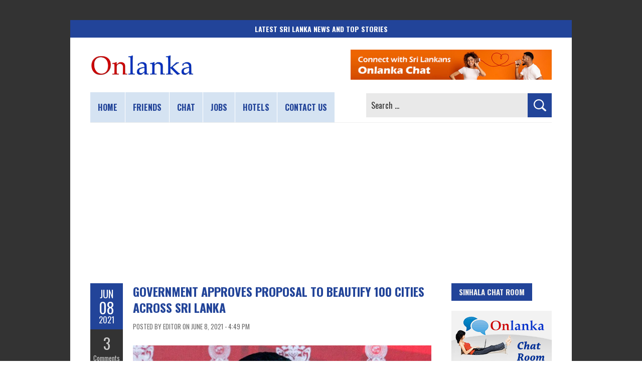

--- FILE ---
content_type: text/html; charset=UTF-8
request_url: https://www.onlanka.com/news/government-approves-proposal-to-beautify-100-cities-across-sri-lanka.html
body_size: 53496
content:
<!DOCTYPE html>
<html lang="en-US">
<head>
<meta charset="UTF-8" />
<meta name="viewport" content="width=device-width, initial-scale=1.0">
<link rel="preconnect" href="https://fonts.gstatic.com" crossorigin>
<meta name='robots' content='index, follow, max-image-preview:large, max-snippet:-1, max-video-preview:-1' />

	<!-- This site is optimized with the Yoast SEO plugin v26.8 - https://yoast.com/product/yoast-seo-wordpress/ -->
	<title>Government approves proposal to beautify 100 cities across Sri Lanka - Sri Lanka</title>
	<meta name="description" content="The Government has decided to implement a program to beautify 100 Cities across the country." />
	<link rel="canonical" href="https://www.onlanka.com/news/government-approves-proposal-to-beautify-100-cities-across-sri-lanka.html" />
	<meta property="og:locale" content="en_US" />
	<meta property="og:type" content="article" />
	<meta property="og:title" content="Government approves proposal to beautify 100 cities across Sri Lanka - Sri Lanka" />
	<meta property="og:description" content="The Government has decided to implement a program to beautify 100 Cities across the country." />
	<meta property="og:url" content="https://www.onlanka.com/news/government-approves-proposal-to-beautify-100-cities-across-sri-lanka.html" />
	<meta property="og:site_name" content="Sri Lanka News | Breaking News &amp; Top Stories in Sri Lanka | ONLANKA" />
	<meta property="article:publisher" content="https://www.facebook.com/onlanka" />
	<meta property="article:published_time" content="2021-06-08T11:19:49+00:00" />
	<meta property="article:modified_time" content="2023-07-03T09:10:52+00:00" />
	<meta property="og:image" content="https://www.onlanka.com/wp-content/uploads/2020/09/keheliya-rambukwella.jpg" />
	<meta property="og:image:width" content="600" />
	<meta property="og:image:height" content="338" />
	<meta property="og:image:type" content="image/jpeg" />
	<meta name="author" content="Editor" />
	<meta name="twitter:card" content="summary_large_image" />
	<meta name="twitter:creator" content="@onlanka" />
	<meta name="twitter:site" content="@onlanka" />
	<meta name="twitter:label1" content="Written by" />
	<meta name="twitter:data1" content="Editor" />
	<meta name="twitter:label2" content="Est. reading time" />
	<meta name="twitter:data2" content="2 minutes" />
	<script type="application/ld+json" class="yoast-schema-graph">{"@context":"https://schema.org","@graph":[{"@type":"NewsArticle","@id":"https://www.onlanka.com/news/government-approves-proposal-to-beautify-100-cities-across-sri-lanka.html#article","isPartOf":{"@id":"https://www.onlanka.com/news/government-approves-proposal-to-beautify-100-cities-across-sri-lanka.html"},"author":{"name":"Editor","@id":"https://www.onlanka.com/#/schema/person/841d32a5bc2fa2d186abd5e4b656d2ef"},"headline":"Government approves proposal to beautify 100 cities across Sri Lanka","datePublished":"2021-06-08T11:19:49+00:00","dateModified":"2023-07-03T09:10:52+00:00","mainEntityOfPage":{"@id":"https://www.onlanka.com/news/government-approves-proposal-to-beautify-100-cities-across-sri-lanka.html"},"wordCount":193,"commentCount":3,"publisher":{"@id":"https://www.onlanka.com/#organization"},"image":{"@id":"https://www.onlanka.com/news/government-approves-proposal-to-beautify-100-cities-across-sri-lanka.html#primaryimage"},"thumbnailUrl":"https://www.onlanka.com/wp-content/uploads/2020/09/keheliya-rambukwella.jpg","articleSection":["Local News"],"inLanguage":"en-US","potentialAction":[{"@type":"CommentAction","name":"Comment","target":["https://www.onlanka.com/news/government-approves-proposal-to-beautify-100-cities-across-sri-lanka.html#respond"]}]},{"@type":"WebPage","@id":"https://www.onlanka.com/news/government-approves-proposal-to-beautify-100-cities-across-sri-lanka.html","url":"https://www.onlanka.com/news/government-approves-proposal-to-beautify-100-cities-across-sri-lanka.html","name":"Government approves proposal to beautify 100 cities across Sri Lanka - Sri Lanka","isPartOf":{"@id":"https://www.onlanka.com/#website"},"primaryImageOfPage":{"@id":"https://www.onlanka.com/news/government-approves-proposal-to-beautify-100-cities-across-sri-lanka.html#primaryimage"},"image":{"@id":"https://www.onlanka.com/news/government-approves-proposal-to-beautify-100-cities-across-sri-lanka.html#primaryimage"},"thumbnailUrl":"https://www.onlanka.com/wp-content/uploads/2020/09/keheliya-rambukwella.jpg","datePublished":"2021-06-08T11:19:49+00:00","dateModified":"2023-07-03T09:10:52+00:00","description":"The Government has decided to implement a program to beautify 100 Cities across the country.","breadcrumb":{"@id":"https://www.onlanka.com/news/government-approves-proposal-to-beautify-100-cities-across-sri-lanka.html#breadcrumb"},"inLanguage":"en-US","potentialAction":[{"@type":"ReadAction","target":["https://www.onlanka.com/news/government-approves-proposal-to-beautify-100-cities-across-sri-lanka.html"]}]},{"@type":"ImageObject","inLanguage":"en-US","@id":"https://www.onlanka.com/news/government-approves-proposal-to-beautify-100-cities-across-sri-lanka.html#primaryimage","url":"https://www.onlanka.com/wp-content/uploads/2020/09/keheliya-rambukwella.jpg","contentUrl":"https://www.onlanka.com/wp-content/uploads/2020/09/keheliya-rambukwella.jpg","width":600,"height":338,"caption":"Keheliya Rambukwella"},{"@type":"BreadcrumbList","@id":"https://www.onlanka.com/news/government-approves-proposal-to-beautify-100-cities-across-sri-lanka.html#breadcrumb","itemListElement":[{"@type":"ListItem","position":1,"name":"Home","item":"https://www.onlanka.com/"},{"@type":"ListItem","position":2,"name":"Government approves proposal to beautify 100 cities across Sri Lanka"}]},{"@type":"WebSite","@id":"https://www.onlanka.com/#website","url":"https://www.onlanka.com/","name":"ONLANKA","description":"Sri Lanka&#039;s Trusted Breaking News Hub","publisher":{"@id":"https://www.onlanka.com/#organization"},"alternateName":"ONLANKA","potentialAction":[{"@type":"SearchAction","target":{"@type":"EntryPoint","urlTemplate":"https://www.onlanka.com/?s={search_term_string}"},"query-input":{"@type":"PropertyValueSpecification","valueRequired":true,"valueName":"search_term_string"}}],"inLanguage":"en-US"},{"@type":"Organization","@id":"https://www.onlanka.com/#organization","name":"ONLANKA","alternateName":"ONLANKA","url":"https://www.onlanka.com/","logo":{"@type":"ImageObject","inLanguage":"en-US","@id":"https://www.onlanka.com/#/schema/logo/image/","url":"https://www.onlanka.com/wp-content/uploads/2020/12/onlanka-logo.png","contentUrl":"https://www.onlanka.com/wp-content/uploads/2020/12/onlanka-logo.png","width":890,"height":193,"caption":"ONLANKA"},"image":{"@id":"https://www.onlanka.com/#/schema/logo/image/"},"sameAs":["https://www.facebook.com/onlanka","https://x.com/onlanka","https://mastodon.social/@onlanka","https://www.instagram.com/onlanka/","https://www.pinterest.com/onlanka/","https://www.youtube.com/onlanka","https://bsky.app/profile/onlanka.com"]},{"@type":"Person","@id":"https://www.onlanka.com/#/schema/person/841d32a5bc2fa2d186abd5e4b656d2ef","name":"Editor","image":{"@type":"ImageObject","inLanguage":"en-US","@id":"https://www.onlanka.com/#/schema/person/image/","url":"https://secure.gravatar.com/avatar/f01b8f916bac9f1e470e00cf609821462caaec7cc3d654a3079688478b1a8e44?s=96&d=mm&r=g","contentUrl":"https://secure.gravatar.com/avatar/f01b8f916bac9f1e470e00cf609821462caaec7cc3d654a3079688478b1a8e44?s=96&d=mm&r=g","caption":"Editor"},"sameAs":["https://www.onlanka.com"]}]}</script>
	<!-- / Yoast SEO plugin. -->


<link rel='dns-prefetch' href='//fonts.googleapis.com' />
<link rel="alternate" type="application/rss+xml" title="Sri Lanka News | Breaking News &amp; Top Stories in Sri Lanka | ONLANKA &raquo; Feed" href="https://www.onlanka.com/feed" />
<link rel="alternate" type="application/rss+xml" title="Sri Lanka News | Breaking News &amp; Top Stories in Sri Lanka | ONLANKA &raquo; Comments Feed" href="https://www.onlanka.com/comments/feed" />
<link rel="alternate" type="application/rss+xml" title="Sri Lanka News | Breaking News &amp; Top Stories in Sri Lanka | ONLANKA &raquo; Government approves proposal to beautify 100 cities across Sri Lanka Comments Feed" href="https://www.onlanka.com/news/government-approves-proposal-to-beautify-100-cities-across-sri-lanka.html/feed" />
<style id='wp-img-auto-sizes-contain-inline-css' type='text/css'>
img:is([sizes=auto i],[sizes^="auto," i]){contain-intrinsic-size:3000px 1500px}
/*# sourceURL=wp-img-auto-sizes-contain-inline-css */
</style>
<style id='wp-emoji-styles-inline-css' type='text/css'>

	img.wp-smiley, img.emoji {
		display: inline !important;
		border: none !important;
		box-shadow: none !important;
		height: 1em !important;
		width: 1em !important;
		margin: 0 0.07em !important;
		vertical-align: -0.1em !important;
		background: none !important;
		padding: 0 !important;
	}
/*# sourceURL=wp-emoji-styles-inline-css */
</style>
<style id='wp-block-library-inline-css' type='text/css'>
:root{--wp-block-synced-color:#7a00df;--wp-block-synced-color--rgb:122,0,223;--wp-bound-block-color:var(--wp-block-synced-color);--wp-editor-canvas-background:#ddd;--wp-admin-theme-color:#007cba;--wp-admin-theme-color--rgb:0,124,186;--wp-admin-theme-color-darker-10:#006ba1;--wp-admin-theme-color-darker-10--rgb:0,107,160.5;--wp-admin-theme-color-darker-20:#005a87;--wp-admin-theme-color-darker-20--rgb:0,90,135;--wp-admin-border-width-focus:2px}@media (min-resolution:192dpi){:root{--wp-admin-border-width-focus:1.5px}}.wp-element-button{cursor:pointer}:root .has-very-light-gray-background-color{background-color:#eee}:root .has-very-dark-gray-background-color{background-color:#313131}:root .has-very-light-gray-color{color:#eee}:root .has-very-dark-gray-color{color:#313131}:root .has-vivid-green-cyan-to-vivid-cyan-blue-gradient-background{background:linear-gradient(135deg,#00d084,#0693e3)}:root .has-purple-crush-gradient-background{background:linear-gradient(135deg,#34e2e4,#4721fb 50%,#ab1dfe)}:root .has-hazy-dawn-gradient-background{background:linear-gradient(135deg,#faaca8,#dad0ec)}:root .has-subdued-olive-gradient-background{background:linear-gradient(135deg,#fafae1,#67a671)}:root .has-atomic-cream-gradient-background{background:linear-gradient(135deg,#fdd79a,#004a59)}:root .has-nightshade-gradient-background{background:linear-gradient(135deg,#330968,#31cdcf)}:root .has-midnight-gradient-background{background:linear-gradient(135deg,#020381,#2874fc)}:root{--wp--preset--font-size--normal:16px;--wp--preset--font-size--huge:42px}.has-regular-font-size{font-size:1em}.has-larger-font-size{font-size:2.625em}.has-normal-font-size{font-size:var(--wp--preset--font-size--normal)}.has-huge-font-size{font-size:var(--wp--preset--font-size--huge)}.has-text-align-center{text-align:center}.has-text-align-left{text-align:left}.has-text-align-right{text-align:right}.has-fit-text{white-space:nowrap!important}#end-resizable-editor-section{display:none}.aligncenter{clear:both}.items-justified-left{justify-content:flex-start}.items-justified-center{justify-content:center}.items-justified-right{justify-content:flex-end}.items-justified-space-between{justify-content:space-between}.screen-reader-text{border:0;clip-path:inset(50%);height:1px;margin:-1px;overflow:hidden;padding:0;position:absolute;width:1px;word-wrap:normal!important}.screen-reader-text:focus{background-color:#ddd;clip-path:none;color:#444;display:block;font-size:1em;height:auto;left:5px;line-height:normal;padding:15px 23px 14px;text-decoration:none;top:5px;width:auto;z-index:100000}html :where(.has-border-color){border-style:solid}html :where([style*=border-top-color]){border-top-style:solid}html :where([style*=border-right-color]){border-right-style:solid}html :where([style*=border-bottom-color]){border-bottom-style:solid}html :where([style*=border-left-color]){border-left-style:solid}html :where([style*=border-width]){border-style:solid}html :where([style*=border-top-width]){border-top-style:solid}html :where([style*=border-right-width]){border-right-style:solid}html :where([style*=border-bottom-width]){border-bottom-style:solid}html :where([style*=border-left-width]){border-left-style:solid}html :where(img[class*=wp-image-]){height:auto;max-width:100%}:where(figure){margin:0 0 1em}html :where(.is-position-sticky){--wp-admin--admin-bar--position-offset:var(--wp-admin--admin-bar--height,0px)}@media screen and (max-width:600px){html :where(.is-position-sticky){--wp-admin--admin-bar--position-offset:0px}}

/*# sourceURL=wp-block-library-inline-css */
</style><style id='global-styles-inline-css' type='text/css'>
:root{--wp--preset--aspect-ratio--square: 1;--wp--preset--aspect-ratio--4-3: 4/3;--wp--preset--aspect-ratio--3-4: 3/4;--wp--preset--aspect-ratio--3-2: 3/2;--wp--preset--aspect-ratio--2-3: 2/3;--wp--preset--aspect-ratio--16-9: 16/9;--wp--preset--aspect-ratio--9-16: 9/16;--wp--preset--color--black: #000000;--wp--preset--color--cyan-bluish-gray: #abb8c3;--wp--preset--color--white: #ffffff;--wp--preset--color--pale-pink: #f78da7;--wp--preset--color--vivid-red: #cf2e2e;--wp--preset--color--luminous-vivid-orange: #ff6900;--wp--preset--color--luminous-vivid-amber: #fcb900;--wp--preset--color--light-green-cyan: #7bdcb5;--wp--preset--color--vivid-green-cyan: #00d084;--wp--preset--color--pale-cyan-blue: #8ed1fc;--wp--preset--color--vivid-cyan-blue: #0693e3;--wp--preset--color--vivid-purple: #9b51e0;--wp--preset--gradient--vivid-cyan-blue-to-vivid-purple: linear-gradient(135deg,rgb(6,147,227) 0%,rgb(155,81,224) 100%);--wp--preset--gradient--light-green-cyan-to-vivid-green-cyan: linear-gradient(135deg,rgb(122,220,180) 0%,rgb(0,208,130) 100%);--wp--preset--gradient--luminous-vivid-amber-to-luminous-vivid-orange: linear-gradient(135deg,rgb(252,185,0) 0%,rgb(255,105,0) 100%);--wp--preset--gradient--luminous-vivid-orange-to-vivid-red: linear-gradient(135deg,rgb(255,105,0) 0%,rgb(207,46,46) 100%);--wp--preset--gradient--very-light-gray-to-cyan-bluish-gray: linear-gradient(135deg,rgb(238,238,238) 0%,rgb(169,184,195) 100%);--wp--preset--gradient--cool-to-warm-spectrum: linear-gradient(135deg,rgb(74,234,220) 0%,rgb(151,120,209) 20%,rgb(207,42,186) 40%,rgb(238,44,130) 60%,rgb(251,105,98) 80%,rgb(254,248,76) 100%);--wp--preset--gradient--blush-light-purple: linear-gradient(135deg,rgb(255,206,236) 0%,rgb(152,150,240) 100%);--wp--preset--gradient--blush-bordeaux: linear-gradient(135deg,rgb(254,205,165) 0%,rgb(254,45,45) 50%,rgb(107,0,62) 100%);--wp--preset--gradient--luminous-dusk: linear-gradient(135deg,rgb(255,203,112) 0%,rgb(199,81,192) 50%,rgb(65,88,208) 100%);--wp--preset--gradient--pale-ocean: linear-gradient(135deg,rgb(255,245,203) 0%,rgb(182,227,212) 50%,rgb(51,167,181) 100%);--wp--preset--gradient--electric-grass: linear-gradient(135deg,rgb(202,248,128) 0%,rgb(113,206,126) 100%);--wp--preset--gradient--midnight: linear-gradient(135deg,rgb(2,3,129) 0%,rgb(40,116,252) 100%);--wp--preset--font-size--small: 13px;--wp--preset--font-size--medium: 20px;--wp--preset--font-size--large: 36px;--wp--preset--font-size--x-large: 42px;--wp--preset--spacing--20: 0.44rem;--wp--preset--spacing--30: 0.67rem;--wp--preset--spacing--40: 1rem;--wp--preset--spacing--50: 1.5rem;--wp--preset--spacing--60: 2.25rem;--wp--preset--spacing--70: 3.38rem;--wp--preset--spacing--80: 5.06rem;--wp--preset--shadow--natural: 6px 6px 9px rgba(0, 0, 0, 0.2);--wp--preset--shadow--deep: 12px 12px 50px rgba(0, 0, 0, 0.4);--wp--preset--shadow--sharp: 6px 6px 0px rgba(0, 0, 0, 0.2);--wp--preset--shadow--outlined: 6px 6px 0px -3px rgb(255, 255, 255), 6px 6px rgb(0, 0, 0);--wp--preset--shadow--crisp: 6px 6px 0px rgb(0, 0, 0);}:where(.is-layout-flex){gap: 0.5em;}:where(.is-layout-grid){gap: 0.5em;}body .is-layout-flex{display: flex;}.is-layout-flex{flex-wrap: wrap;align-items: center;}.is-layout-flex > :is(*, div){margin: 0;}body .is-layout-grid{display: grid;}.is-layout-grid > :is(*, div){margin: 0;}:where(.wp-block-columns.is-layout-flex){gap: 2em;}:where(.wp-block-columns.is-layout-grid){gap: 2em;}:where(.wp-block-post-template.is-layout-flex){gap: 1.25em;}:where(.wp-block-post-template.is-layout-grid){gap: 1.25em;}.has-black-color{color: var(--wp--preset--color--black) !important;}.has-cyan-bluish-gray-color{color: var(--wp--preset--color--cyan-bluish-gray) !important;}.has-white-color{color: var(--wp--preset--color--white) !important;}.has-pale-pink-color{color: var(--wp--preset--color--pale-pink) !important;}.has-vivid-red-color{color: var(--wp--preset--color--vivid-red) !important;}.has-luminous-vivid-orange-color{color: var(--wp--preset--color--luminous-vivid-orange) !important;}.has-luminous-vivid-amber-color{color: var(--wp--preset--color--luminous-vivid-amber) !important;}.has-light-green-cyan-color{color: var(--wp--preset--color--light-green-cyan) !important;}.has-vivid-green-cyan-color{color: var(--wp--preset--color--vivid-green-cyan) !important;}.has-pale-cyan-blue-color{color: var(--wp--preset--color--pale-cyan-blue) !important;}.has-vivid-cyan-blue-color{color: var(--wp--preset--color--vivid-cyan-blue) !important;}.has-vivid-purple-color{color: var(--wp--preset--color--vivid-purple) !important;}.has-black-background-color{background-color: var(--wp--preset--color--black) !important;}.has-cyan-bluish-gray-background-color{background-color: var(--wp--preset--color--cyan-bluish-gray) !important;}.has-white-background-color{background-color: var(--wp--preset--color--white) !important;}.has-pale-pink-background-color{background-color: var(--wp--preset--color--pale-pink) !important;}.has-vivid-red-background-color{background-color: var(--wp--preset--color--vivid-red) !important;}.has-luminous-vivid-orange-background-color{background-color: var(--wp--preset--color--luminous-vivid-orange) !important;}.has-luminous-vivid-amber-background-color{background-color: var(--wp--preset--color--luminous-vivid-amber) !important;}.has-light-green-cyan-background-color{background-color: var(--wp--preset--color--light-green-cyan) !important;}.has-vivid-green-cyan-background-color{background-color: var(--wp--preset--color--vivid-green-cyan) !important;}.has-pale-cyan-blue-background-color{background-color: var(--wp--preset--color--pale-cyan-blue) !important;}.has-vivid-cyan-blue-background-color{background-color: var(--wp--preset--color--vivid-cyan-blue) !important;}.has-vivid-purple-background-color{background-color: var(--wp--preset--color--vivid-purple) !important;}.has-black-border-color{border-color: var(--wp--preset--color--black) !important;}.has-cyan-bluish-gray-border-color{border-color: var(--wp--preset--color--cyan-bluish-gray) !important;}.has-white-border-color{border-color: var(--wp--preset--color--white) !important;}.has-pale-pink-border-color{border-color: var(--wp--preset--color--pale-pink) !important;}.has-vivid-red-border-color{border-color: var(--wp--preset--color--vivid-red) !important;}.has-luminous-vivid-orange-border-color{border-color: var(--wp--preset--color--luminous-vivid-orange) !important;}.has-luminous-vivid-amber-border-color{border-color: var(--wp--preset--color--luminous-vivid-amber) !important;}.has-light-green-cyan-border-color{border-color: var(--wp--preset--color--light-green-cyan) !important;}.has-vivid-green-cyan-border-color{border-color: var(--wp--preset--color--vivid-green-cyan) !important;}.has-pale-cyan-blue-border-color{border-color: var(--wp--preset--color--pale-cyan-blue) !important;}.has-vivid-cyan-blue-border-color{border-color: var(--wp--preset--color--vivid-cyan-blue) !important;}.has-vivid-purple-border-color{border-color: var(--wp--preset--color--vivid-purple) !important;}.has-vivid-cyan-blue-to-vivid-purple-gradient-background{background: var(--wp--preset--gradient--vivid-cyan-blue-to-vivid-purple) !important;}.has-light-green-cyan-to-vivid-green-cyan-gradient-background{background: var(--wp--preset--gradient--light-green-cyan-to-vivid-green-cyan) !important;}.has-luminous-vivid-amber-to-luminous-vivid-orange-gradient-background{background: var(--wp--preset--gradient--luminous-vivid-amber-to-luminous-vivid-orange) !important;}.has-luminous-vivid-orange-to-vivid-red-gradient-background{background: var(--wp--preset--gradient--luminous-vivid-orange-to-vivid-red) !important;}.has-very-light-gray-to-cyan-bluish-gray-gradient-background{background: var(--wp--preset--gradient--very-light-gray-to-cyan-bluish-gray) !important;}.has-cool-to-warm-spectrum-gradient-background{background: var(--wp--preset--gradient--cool-to-warm-spectrum) !important;}.has-blush-light-purple-gradient-background{background: var(--wp--preset--gradient--blush-light-purple) !important;}.has-blush-bordeaux-gradient-background{background: var(--wp--preset--gradient--blush-bordeaux) !important;}.has-luminous-dusk-gradient-background{background: var(--wp--preset--gradient--luminous-dusk) !important;}.has-pale-ocean-gradient-background{background: var(--wp--preset--gradient--pale-ocean) !important;}.has-electric-grass-gradient-background{background: var(--wp--preset--gradient--electric-grass) !important;}.has-midnight-gradient-background{background: var(--wp--preset--gradient--midnight) !important;}.has-small-font-size{font-size: var(--wp--preset--font-size--small) !important;}.has-medium-font-size{font-size: var(--wp--preset--font-size--medium) !important;}.has-large-font-size{font-size: var(--wp--preset--font-size--large) !important;}.has-x-large-font-size{font-size: var(--wp--preset--font-size--x-large) !important;}
/*# sourceURL=global-styles-inline-css */
</style>

<style id='classic-theme-styles-inline-css' type='text/css'>
/*! This file is auto-generated */
.wp-block-button__link{color:#fff;background-color:#32373c;border-radius:9999px;box-shadow:none;text-decoration:none;padding:calc(.667em + 2px) calc(1.333em + 2px);font-size:1.125em}.wp-block-file__button{background:#32373c;color:#fff;text-decoration:none}
/*# sourceURL=/wp-includes/css/classic-themes.min.css */
</style>
<link rel='stylesheet' id='boldr-css' href='https://www.onlanka.com/wp-content/themes/boldr-lite/css/boldr.min.css?ver=1.2.19' type='text/css' media='all' />
<link rel='stylesheet' id='boldr-style-css' href='https://www.onlanka.com/wp-content/themes/boldr-lite/style.css?ver=1.2.19' type='text/css' media='all' />
<link rel='stylesheet' id='boldr-style-custom-css' href='https://www.onlanka.com/wp-content/themes/boldr-lite/css/onlanka.css?ver=20251209' type='text/css' media='all' />
<link rel='stylesheet' id='boldr-webfonts-css' href='https://fonts.googleapis.com/css2?family=Oswald:wght@200..700&#038;family=PT+Sans:ital,wght@0,400;0,700;1,400;1,700&#038;family=Roboto+Condensed:ital,wght@0,100..900;1,100..900&#038;display=swap' type='text/css' media='all' />
<script type="text/javascript" src="https://www.onlanka.com/wp-includes/js/jquery/jquery.min.js?ver=3.7.1" id="jquery-core-js"></script>
<script type="text/javascript" src="https://www.onlanka.com/wp-includes/js/jquery/jquery-migrate.min.js?ver=3.4.1" id="jquery-migrate-js"></script>
<style type="text/css">.recentcomments a{display:inline !important;padding:0 !important;margin:0 !important;}</style><style type="text/css" id="custom-background-css">
body.custom-background { background-image: url("https://www.onlanka.com/wp-content/themes/boldr-lite/img/theme-bg.png"); background-position: left top; background-size: auto; background-repeat: repeat; background-attachment: scroll; }
</style>
	<link rel="icon" href="https://www.onlanka.com/wp-content/uploads/2024/07/cropped-site-icon-32x32.png" sizes="32x32" />
<link rel="icon" href="https://www.onlanka.com/wp-content/uploads/2024/07/cropped-site-icon-192x192.png" sizes="192x192" />
<link rel="apple-touch-icon" href="https://www.onlanka.com/wp-content/uploads/2024/07/cropped-site-icon-180x180.png" />
<meta name="msapplication-TileImage" content="https://www.onlanka.com/wp-content/uploads/2024/07/cropped-site-icon-270x270.png" />
<link rel="me" href="https://mastodon.social/@onlanka">
<!-- Auto GAds Setting -->
<script async src="https://pagead2.googlesyndication.com/pagead/js/adsbygoogle.js?client=ca-pub-3918084299684199"
     crossorigin="anonymous"></script>
<!-- GAds Choice -->
<script async src="https://fundingchoicesmessages.google.com/i/pub-3918084299684199?ers=1" nonce="sV9jBtbfp795t3IgasJ2pw"></script><script nonce="sV9jBtbfp795t3IgasJ2pw">(function() {function signalGooglefcPresent() {if (!window.frames['googlefcPresent']) {if (document.body) {const iframe = document.createElement('iframe'); iframe.style = 'width: 0; height: 0; border: none; z-index: -1000; left: -1000px; top: -1000px;'; iframe.style.display = 'none'; iframe.name = 'googlefcPresent'; document.body.appendChild(iframe);} else {setTimeout(signalGooglefcPresent, 0);}}}signalGooglefcPresent();})();</script>
<!-- Global site tag (gtag.js) - Google Analytics -->
<script async src="https://www.googletagmanager.com/gtag/js?id=G-3XQJEGTZN7"></script>
<script>
  window.dataLayer = window.dataLayer || [];
  function gtag(){dataLayer.push(arguments);}
  gtag('js', new Date());
  gtag('config', 'G-3XQJEGTZN7');
</script>
</head>
<body class="wp-singular post-template-default single single-post postid-58123 single-format-standard custom-background wp-custom-logo wp-embed-responsive wp-theme-boldr-lite">
		<div id="fb-root"></div>
	<script async defer crossorigin="anonymous" src="https://connect.facebook.net/en_GB/sdk.js#xfbml=1&version=v19.0"></script>
	<div id="main-wrap">
		<div id="header">
				<div class="introTitle">
			<div class="solidBlue"><strong>Latest Sri Lanka News and Top Stories</strong></div>
		</div>
					<div class="container" id="topContainer">
				<div id="logo">
					<a href="https://www.onlanka.com" rel="home">
													<img src="https://www.onlanka.com/wp-content/uploads/2023/06/onlanka-news-logo.png" width="208" height="45" alt="Onlanka - Sri Lanka news website logo" title="ONLANKA - Sri Lanka&rsquo;s Premier Source for the Latest Breaking News and Top Stories" loading="lazy">
												</a>
				</div>
									<div id="tagline"><a href="https://www.onlanka.com/chat/" target="_blank"><img src="https://www.onlanka.com/wp-content/themes/boldr-lite/img/onlanka-chat.jpg" alt="Sri Lanka public chat service" loading="lazy"></a></div>
								</div>
		</div>
		<div id="navbar" class="container">
			<div class="menu-container">
				<div class="menu-main-menu-container"><ul id="menu-main-menu" class="menu sf-menu"><li id="menu-item-24048" class="menu-item menu-item-type-custom menu-item-object-custom menu-item-home menu-item-24048"><a href="https://www.onlanka.com" title="Home page">Home</a></li>
<li id="menu-item-24049" class="menu-item menu-item-type-custom menu-item-object-custom menu-item-24049"><a href="https://www.onlanka.com/friends/" title="Sri Lanka friends community">Friends</a></li>
<li id="menu-item-24050" class="menu-item menu-item-type-custom menu-item-object-custom menu-item-24050"><a href="https://www.onlanka.com/chat/" title="Sri Lanka chat">Chat</a></li>
<li id="menu-item-86575" class="menu-item menu-item-type-post_type menu-item-object-page menu-item-86575"><a href="https://www.onlanka.com/money" title="Work From Home Jobs for Freelance Workers">Jobs</a></li>
<li id="menu-item-54250" class="menu-item menu-item-type-post_type menu-item-object-page menu-item-54250"><a href="https://www.onlanka.com/hotels" title="Book Sri Lanka Hotel Rooms online">Hotels</a></li>
<li id="menu-item-24075" class="menu-item menu-item-type-post_type menu-item-object-page menu-item-24075"><a href="https://www.onlanka.com/contact-us" title="Contact Onlanka website">Contact us</a></li>
</ul></div><select aria-label="Main menu" id="dropdown-menu"><option value="">Menu</option><option value="https://www.onlanka.com">Home</option><option value="https://www.onlanka.com/friends/">Friends</option><option value="https://www.onlanka.com/chat/">Chat</option><option value="https://www.onlanka.com/money">Jobs</option><option value="https://www.onlanka.com/hotels">Hotels</option><option value="https://www.onlanka.com/contact-us">Contact us</option></select>			</div>
			<div id="nav-search"><form role="search" method="get" class="search-form" action="https://www.onlanka.com/">
				<label>
					<span class="screen-reader-text">Search for:</span>
					<input type="search" class="search-field" placeholder="Search &hellip;" value="" name="s" />
				</label>
				<input type="submit" class="search-submit" value="Search" />
			</form></div>
		</div>
		<div class="topadBar">
			<!-- news-top-banner -->
			<ins class="adsbygoogle"
				 style="display:block"
				 data-ad-client="ca-pub-3918084299684199"
				 data-ad-slot="4519140623"
				 data-ad-format="auto"
				 data-full-width-responsive="true"></ins>
			<script>
				 (adsbygoogle = window.adsbygoogle || []).push({});
			</script>
		</div>
		<div class="container" id="main-content">
	<div id="page-container" class="left with-sidebar">
						<div id="post-58123" class="single-post post-58123 post type-post status-publish format-standard has-post-thumbnail hentry category-local">
					<div class="postmetadata">
						<span class="meta-date">
								<span class="month">Jun</span>
								<span class="day">08</span>
								<span class="year">2021</span>
																<span class="published">June 8, 2021</span>
								<span class="updated">July 3, 2023</span>
						</span>
													<span class="meta-comments">
								<a href="https://www.onlanka.com/news/government-approves-proposal-to-beautify-100-cities-across-sri-lanka.html#comments" class="comments-count" >3</a><a href="https://www.onlanka.com/news/government-approves-proposal-to-beautify-100-cities-across-sri-lanka.html#comments">Comments</a>							</span>
													<span class="meta-category">
							<a href="https://www.onlanka.com/news/category/local" rel="tag">Local News</a>						</span>
											</div>
											<!-- <div class="thumbnail">
							<a href="">
															</a>
						</div> -->
											<div class="post-contents">
						<h1 class="entry-title">Government approves proposal to beautify 100 cities across Sri Lanka</h1>
												<div class="post-category">Posted by Editor on June 8, 2021 - 4:49 pm</div>
						<p><img fetchpriority="high" decoding="async" class="alignnone size-full wp-image-53033" src="https://www.onlanka.com/wp-content/uploads/2020/09/keheliya-rambukwella.jpg" alt="Keheliya Rambukwella" width="600" height="338" srcset="https://www.onlanka.com/wp-content/uploads/2020/09/keheliya-rambukwella.jpg 600w, https://www.onlanka.com/wp-content/uploads/2020/09/keheliya-rambukwella-300x169.jpg 300w, https://www.onlanka.com/wp-content/uploads/2020/09/keheliya-rambukwella-260x146.jpg 260w" sizes="(max-width: 600px) 100vw, 600px" /></p>
<p>The Government has decided to implement a program to beautify 100 Cities across the country.<span id="more-58123"></span></p>
<p>Co-cabinet Spokesman Mass Media Minister Keheliya Rambukwella said that the Cabinet of Ministers approved this program.</p>
<p>“Improper town development had hindered the development as well as the upliftment of the livelihood of the people. This project will also address the issue of floods in many areas,&#8221; he said.</p>
<p>Some second and third-level cities throughout the island are untidy, ugly and a pain/disturbance to the public for a considerable time due to unorganized development while most of them can be converted to public-friendly, pleasing cities by taking necessary steps according to a neat/proper plan.</p>
<p>Therefore, the Cabinet of Ministers granted approval to the resolution tabled by the Prime Minister as the Minister of Urban Development and Housing for the implementation of a programme called “Hundred Cities” with the assistance of all the government sector institutions and all other parties entrusted with the supply of infrastructure facilities pertaining to systematically beautifying 100 such recognized cities scattered throughout the island by enhancing their fundamental facilities.</p>
<p><strong>(Source: Daily News &#8211; By Ishara Mudugamuwa)</strong></p>
						  <div id="donation-box"></div>
  <script>
    const htmlParts = [
      '<hr style="margin-bottom:28px;">',
      '<a href="https://buymeacoffee.com/onlanka" target="_blank">',
      '<img alt="Support Onlanka" src="https://www.onlanka.com/images/support-onlanka.png" height="260" width="800" class="donateOn" loading="lazy">',
      '</a>',
      '<hr style="margin-top:28px; margin-bottom:0;">'
    ];

    const container = document.getElementById('donation-box');
    container.innerHTML = htmlParts.join('');
  </script>
<div class="likeBar">
  <div class="fbLike">
	<a class="likeShareFb" onclick="window.open(this.href,'window','width=640,height=480,resizable,scrollbars') ;return false;" target="_blank" href="https://www.facebook.com/sharer/sharer.php?u=https://www.onlanka.com/news/government-approves-proposal-to-beautify-100-cities-across-sri-lanka.html" rel="nofollow" title="Share on Facebook">FB Share</a>
  </div>
  <div class="whatsapp">
	<a class="whatsappSharebtn" onclick="window.open(this.href,'window','width=640,height=480,resizable,scrollbars') ;return false;" data-action="share/whatsapp/share" target="_blank" href="https://api.whatsapp.com/send?text=Government approves proposal to beautify 100 cities across Sri Lanka https://www.onlanka.com/news/government-approves-proposal-to-beautify-100-cities-across-sri-lanka.html" rel="nofollow" title="Share on Whatsapp">WhatsApp</a>
  </div>
  <div class="twitter">
    <a class="twitterSharebtn" href="https://twitter.com/intent/tweet?text=Government approves proposal to beautify 100 cities across Sri Lanka&url=https://www.onlanka.com/news/government-approves-proposal-to-beautify-100-cities-across-sri-lanka.html&hashtags=LKA,SriLanka&via=onlanka" data-size="medium" rel="nofollow" target="_blank" title="Share on Twitter">X Post</a>
  </div>
   <div class="commentsNews">
    <a class="commentsBtn" href="#respond" data-size="medium" rel="nofollow" title="Write your Comments">REPLY</a>
   </div>
</div>
						<!-- News Widget Start -->
												
		<div id="latestNews">
		<h3>Latest Headlines in Sri Lanka</h3>
		<ul>
											<li>
					<a href="https://www.onlanka.com/news/anusha-palpita-remanded-until-february-6-2026.html">Anusha Palpita remanded until February 6, 2026</a>
											<span class="post-date">January 23, 2026</span>
									</li>
											<li>
					<a href="https://www.onlanka.com/news/anusha-palpita-arrested-by-bribery-commission.html">Anusha Palpita arrested by Bribery Commission</a>
											<span class="post-date">January 23, 2026</span>
									</li>
											<li>
					<a href="https://www.onlanka.com/news/johnston-fernando-two-sons-and-others-further-remanded-until-january-30-2026.html">Johnston Fernando, two sons and others further remanded until January 30, 2026</a>
											<span class="post-date">January 23, 2026</span>
									</li>
											<li>
					<a href="https://www.onlanka.com/news/paranthan-chemical-factory-reconstruction-begins-after-four-decades.html">Paranthan Chemical Factory reconstruction begins after four decades</a>
											<span class="post-date">January 23, 2026</span>
									</li>
											<li>
					<a href="https://www.onlanka.com/news/sri-lanka-hospitals-affected-as-gmoa-starts-48-hour-strike.html">Sri Lanka hospitals affected as GMOA starts 48 hour strike</a>
											<span class="post-date">January 23, 2026</span>
									</li>
					</ul>

		</div>												<!-- News Widget End -->
						<!-- After News Content start -->
						<div class="belowArticleAd">
						<!-- News inside after -->
						<ins class="adsbygoogle"
							 style="display:block"
							 data-ad-client="ca-pub-3918084299684199"
							 data-ad-slot="6246067701"
							 data-ad-format="auto"
							 data-full-width-responsive="true"></ins>
						<script>
							 (adsbygoogle = window.adsbygoogle || []).push({});
						</script>
						</div>
						<!-- After News Content end -->
						<div class="clear"></div>
											</div>
					<br class="clear" />
				</div>
				<div class="article_nav">
									<div class="previous"><a href="https://www.onlanka.com/news/cabinet-agrees-to-buy-unsold-produce-from-farmers.html" rel="prev">Previous Post</a></div>
										<div class="next"><a href="https://www.onlanka.com/news/implement-decision-to-use-organic-fertilizer-despite-challenges-president.html" rel="next">Next Post</a></div>
										<br class="clear" />
				</div>
									<hr />
					<div class="comments">	<h3 id="comments">3 Responses to Government approves proposal to beautify 100 cities across Sri Lanka</h3>
	<ol class="commentlist">
				<li class="comment even thread-even depth-1 parent" id="comment-1413881">
				<div id="div-comment-1413881" class="comment-body">
				<div class="comment-author vcard">
			<img alt='' src='https://secure.gravatar.com/avatar/75de070e5df12182591841284859540590d299df3a2509734ce562ce7cf09a83?s=64&#038;d=mm&#038;r=g' srcset='https://secure.gravatar.com/avatar/75de070e5df12182591841284859540590d299df3a2509734ce562ce7cf09a83?s=128&#038;d=mm&#038;r=g 2x' class='avatar avatar-64 photo' height='64' width='64' decoding='async'/>			<cite class="fn">Indra</cite> <span class="says">says:</span>		</div>
		
		<div class="comment-meta commentmetadata">
			<a href="https://www.onlanka.com/news/government-approves-proposal-to-beautify-100-cities-across-sri-lanka.html#comment-1413881">June 8, 2021 at 5:26 pm</a>		</div>

		<p>That money would have better spent teaching the citizens that throwing their rubbish to public areas or to the road is a disgusting uncivilised act. If Sri Lanka wants to be a serous tourist destination, people living there have some responsibilities. Specially for tourists coming from the developed countries piles of flies infested garbage on the side of the road and seeing people spit everywhere is absolutely disgusting.</p>

		<div class="reply"><a rel="nofollow" class="comment-reply-link" href="#comment-1413881" data-commentid="1413881" data-postid="58123" data-belowelement="div-comment-1413881" data-respondelement="respond" data-replyto="Reply to Indra" aria-label="Reply to Indra"><div class="reply-button"><span>Reply</span></div></a></div>
				</div>
				<ul class="children">
		<li class="comment odd alt depth-2" id="comment-1413951">
				<div id="div-comment-1413951" class="comment-body">
				<div class="comment-author vcard">
			<img alt='' src='https://secure.gravatar.com/avatar/ab0ce7208952c6c87a94dc07a8b03f8244926271031d089dbafa9cd4a84e1cc0?s=64&#038;d=mm&#038;r=g' srcset='https://secure.gravatar.com/avatar/ab0ce7208952c6c87a94dc07a8b03f8244926271031d089dbafa9cd4a84e1cc0?s=128&#038;d=mm&#038;r=g 2x' class='avatar avatar-64 photo' height='64' width='64' decoding='async'/>			<cite class="fn">Stanley Fernando</cite> <span class="says">says:</span>		</div>
		
		<div class="comment-meta commentmetadata">
			<a href="https://www.onlanka.com/news/government-approves-proposal-to-beautify-100-cities-across-sri-lanka.html#comment-1413951">June 9, 2021 at 3:55 am</a>		</div>

		<p>Totally agree with you. Our people need to be educated  but unfortunately  no body seems to care. Surely our people still have some common sense or have they lost that as well?</p>

		
				</div>
				</li><!-- #comment-## -->
		<li class="comment even depth-2" id="comment-1414118">
				<div id="div-comment-1414118" class="comment-body">
				<div class="comment-author vcard">
			<img alt='' src='https://secure.gravatar.com/avatar/37306ce037dca44e0b49d2d982792cee2ef1e77fc9e894365304a9950e59525d?s=64&#038;d=mm&#038;r=g' srcset='https://secure.gravatar.com/avatar/37306ce037dca44e0b49d2d982792cee2ef1e77fc9e894365304a9950e59525d?s=128&#038;d=mm&#038;r=g 2x' class='avatar avatar-64 photo' height='64' width='64' loading='lazy' decoding='async'/>			<cite class="fn">Gangalan Fernando</cite> <span class="says">says:</span>		</div>
		
		<div class="comment-meta commentmetadata">
			<a href="https://www.onlanka.com/news/government-approves-proposal-to-beautify-100-cities-across-sri-lanka.html#comment-1414118">June 10, 2021 at 6:37 pm</a>		</div>

		<p>100 beautiful cities.<br />
At the end of the CV19 pandemic, the cities will be deserted.</p>

		
				</div>
				</li><!-- #comment-## -->
</ul><!-- .children -->
</li><!-- #comment-## -->
	</ol>
		<div id="respond" class="comment-respond">
		<h3 id="reply-title" class="comment-reply-title">Leave a Reply <small><a rel="nofollow" id="cancel-comment-reply-link" href="/news/government-approves-proposal-to-beautify-100-cities-across-sri-lanka.html#respond" style="display:none;">Cancel reply</a></small></h3><form action="https://www.onlanka.com/wp-comments-post.php" method="post" id="commentform" class="comment-form"><p class="comment-notes"><span id="email-notes">Your email address will not be published.</span> <span class="required-field-message">Required fields are marked <span class="required">*</span></span></p><p class="comment-form-comment"><label for="comment">Comment <span class="required">*</span></label> <textarea autocomplete="new-password"  id="abe576d498"  name="abe576d498"   cols="45" rows="8" maxlength="65525" required="required"></textarea><textarea id="comment" aria-label="hp-comment" aria-hidden="true" name="comment" autocomplete="new-password" style="padding:0 !important;clip:rect(1px, 1px, 1px, 1px) !important;position:absolute !important;white-space:nowrap !important;height:1px !important;width:1px !important;overflow:hidden !important;" tabindex="-1"></textarea><script data-noptimize>document.getElementById("comment").setAttribute( "id", "a063fd40a9c061b1e77d7a83b6950a4b" );document.getElementById("abe576d498").setAttribute( "id", "comment" );</script></p><p class="comment-form-author"><label for="author">Name <span class="required">*</span></label> <input id="author" name="author" type="text" value="" size="30" maxlength="245" autocomplete="name" required="required" /></p>
<p class="comment-form-email"><label for="email">Email <span class="required">*</span></label> <input id="email" name="email" type="text" value="" size="30" maxlength="100" aria-describedby="email-notes" autocomplete="email" required="required" /></p>
<p class="comment-form-url"><label for="url">Website</label> <input id="url" name="url" type="text" value="" size="30" maxlength="200" autocomplete="url" /></p>
<p class="form-submit"><input name="submit" type="submit" id="submit" class="submit" value="Post Comment" /> <input type='hidden' name='comment_post_ID' value='58123' id='comment_post_ID' />
<input type='hidden' name='comment_parent' id='comment_parent' value='0' />
</p></form>	</div><!-- #respond -->
	</div>
					<div class="article_nav">
																								<br class="clear" />
					</div>
					</div>
	<div id="sidebar-container" class="right">
		<ul id="sidebar">
	<li id="text-10" class="widget widget_text"><h3 class="widget-title">Sinhala Chat Room</h3>			<div class="textwidget"><div align="center"><a target="_blank" href="https://www.onlanka.com/chat/"><img height="125" width="200" alt="Sri Lanka chat" src="https://www.onlanka.com/wp-content/themes/boldr-lite/img/onlanka-chat.gif" loading="lazy"></a></div></div>
		</li><li id="search-3" class="widget widget_search"><h3 class="widget-title">Search news</h3><form role="search" method="get" class="search-form" action="https://www.onlanka.com/">
				<label>
					<span class="screen-reader-text">Search for:</span>
					<input type="search" class="search-field" placeholder="Search &hellip;" value="" name="s" />
				</label>
				<input type="submit" class="search-submit" value="Search" />
			</form></li><li id="text-35" class="widget widget_text"><h3 class="widget-title">Helpful Resources</h3>			<div class="textwidget"><ul style="list-style: square;">
<li><a href="https://www.onlanka.com/web">Hire a Freelance Web Developer</a></li>
<li><a href="https://www.onlanka.com/web-hosting/">Best Web Hosting Deals</a></li>
<li><a href="https://www.onlanka.com/how-to-start-an-llc-the-ultimate-step-by-step-guide">How to Start an LLC in 2026</a></li>
<li><a href="https://www.onlanka.com/best-homeowners-insurance-companies-in-the-usa">Best Homeowners Insurance Companies in the USA</a></li>
</ul>
</div>
		</li><li id="recent-comments-4" class="widget widget_recent_comments"><h3 class="widget-title">Recent Comments</h3><ul id="recentcomments"><li class="recentcomments"><span class="comment-author-link">Drugi de Alwis</span> on <a href="https://www.onlanka.com/news/seaplane-crashes-into-gregory-lake-in-nuwara-eliya.html/comment-page-1#comment-1556536">Seaplane crashes into Gregory Lake in Nuwara Eliya</a></li><li class="recentcomments"><span class="comment-author-link">Amarakoon</span> on <a href="https://www.onlanka.com/news/seaplane-crashes-into-gregory-lake-in-nuwara-eliya.html/comment-page-1#comment-1556147">Seaplane crashes into Gregory Lake in Nuwara Eliya</a></li><li class="recentcomments"><span class="comment-author-link">Drugi de Alwis</span> on <a href="https://www.onlanka.com/news/colombo-municipal-council-budget-passed.html/comment-page-1#comment-1555363">Colombo Municipal Council budget passed</a></li><li class="recentcomments"><span class="comment-author-link">Drugi de Alwis</span> on <a href="https://www.onlanka.com/news/npps-first-cmc-budget-defeated-by-three-votes.html/comment-page-1#comment-1554178">NPP&#8217;s first CMC budget defeated by three votes</a></li><li class="recentcomments"><span class="comment-author-link">Basnayaka</span> on <a href="https://www.onlanka.com/news/no-alcohol-or-drugs-found-in-asoka-ranwalas-samples.html/comment-page-1#comment-1553832">No alcohol or drugs found in Asoka Ranwala&#8217;s samples</a></li></ul></li><li id="text-46" class="widget widget_text"><h3 class="widget-title">Storyteller</h3>			<div class="textwidget"><ul style="list-style: square;">
<li><a href="https://www.taga.cc/attachment-and-detachment-of-desires/" target="_blank" rel="noopener">Attachment and detachment of desires</a></li>
<li><a href="https://www.taga.cc/time-is-precious-use-it-wisely/" target="_blank" rel="noopener">Time is precious, use it wisely</a></li>
<li><a href="https://www.taga.cc/maybe-dont-live-by-other-peoples-words/" target="_blank" rel="noopener">Don&#8217;t live by other people&#8217;s words</a></li>
<li><a href="https://www.taga.cc/" target="_blank" rel="noopener"><strong>Best motivational stories</strong></a></li>
</ul>
</div>
		</li><li id="text-7" class="widget widget_text">			<div class="textwidget"><div style="text-align: center;">
  <a href="https://www.onlanka.com/hotels">
    <img src="https://www.onlanka.com/wp-content/themes/boldr-lite/img/sri-lanka-hotels-booking.jpg" 
         alt="Tour Planning to Sri Lanka and Asia" 
         width="160" 
         height="150" 
         loading="lazy" />
  </a>
</div></div>
		</li><li id="text-8" class="widget widget_text"><h3 class="widget-title">Follow Us</h3>			<div class="textwidget"><div align="center">
<div style="float:left; margin-right: 7px;">
<a target="_blank" href="https://www.facebook.com/onlanka" title="Onlanka Facebook page"><img src="https://www.onlanka.com/wp-content/themes/boldr-lite/img/facebook-icon.png" width="40" height="40" alt="Onlanka Facebook page" loading="lazy"></a>
</div>
<div style="float:left; margin-right: 7px;">
<a target="_blank" href="https://x.com/onlanka" title="Onlanka Twitter profile"><img src="https://www.onlanka.com/wp-content/themes/boldr-lite/img/x-icon.png" width="40" height="40" alt="Onlanka X profile" loading="lazy"></a>
</div>
<div style="float:left;">
<a target="_blank" href="https://www.youtube.com/onlanka" title="Onlanka YouTube channel"><img src="https://www.onlanka.com/wp-content/themes/boldr-lite/img/youtube-icon.png" width="40" height="40" alt="Onlanka YouTube channel" loading="lazy"></a>
</div>
</div><br/></div>
		</li></ul>
	</div>
</div>
<!-- Free space for Ads -->
<p id="breadcrumbs" class="breadcrumb"><span><span><a href="https://www.onlanka.com/">Home</a></span> » <span class="breadcrumb_last" aria-current="page"><strong>Government approves proposal to beautify 100 cities across Sri Lanka</strong></span></span></p><div id="sub-footer">
	<div class="container">
		<div class="sub-footer-left">
						Copyright &copy; 2004 - 2026 Onlanka.com.					</div>
		<div class="sub-footer-right">
			<div class="menu-footer-menu-container"><ul id="menu-footer-menu" class="menu"><li id="menu-item-24077" class="menu-item menu-item-type-post_type menu-item-object-page menu-item-24077"><a href="https://www.onlanka.com/about-us">About Onlanka website</a></li>
<li id="menu-item-24078" class="menu-item menu-item-type-post_type menu-item-object-page menu-item-24078"><a href="https://www.onlanka.com/contact-us" title="Contact Onlanka website">Contact Us</a></li>
<li id="menu-item-24076" class="menu-item menu-item-type-post_type menu-item-object-page menu-item-privacy-policy menu-item-24076"><a rel="privacy-policy" href="https://www.onlanka.com/terms-and-conditions">Terms &#038; Conditions</a></li>
</ul></div>		</div>
	</div>
</div>
</div>
<script type="speculationrules">
{"prefetch":[{"source":"document","where":{"and":[{"href_matches":"/*"},{"not":{"href_matches":["/wp-*.php","/wp-admin/*","/wp-content/uploads/*","/wp-content/*","/wp-content/plugins/*","/wp-content/themes/boldr-lite/*","/*\\?(.+)"]}},{"not":{"selector_matches":"a[rel~=\"nofollow\"]"}},{"not":{"selector_matches":".no-prefetch, .no-prefetch a"}}]},"eagerness":"conservative"}]}
</script>
<script type="text/javascript" src="https://www.onlanka.com/wp-includes/js/hoverIntent.min.js?ver=1.10.2" id="hoverIntent-js"></script>
<script type="text/javascript" src="https://www.onlanka.com/wp-content/themes/boldr-lite/js/boldr.min.js?ver=1.2.19" id="boldr-js"></script>
<script type="text/javascript" src="https://www.onlanka.com/wp-includes/js/comment-reply.min.js?ver=6.9" id="comment-reply-js" async="async" data-wp-strategy="async" fetchpriority="low"></script>
<script id="wp-emoji-settings" type="application/json">
{"baseUrl":"https://s.w.org/images/core/emoji/17.0.2/72x72/","ext":".png","svgUrl":"https://s.w.org/images/core/emoji/17.0.2/svg/","svgExt":".svg","source":{"concatemoji":"https://www.onlanka.com/wp-includes/js/wp-emoji-release.min.js?ver=6.9"}}
</script>
<script type="module">
/* <![CDATA[ */
/*! This file is auto-generated */
const a=JSON.parse(document.getElementById("wp-emoji-settings").textContent),o=(window._wpemojiSettings=a,"wpEmojiSettingsSupports"),s=["flag","emoji"];function i(e){try{var t={supportTests:e,timestamp:(new Date).valueOf()};sessionStorage.setItem(o,JSON.stringify(t))}catch(e){}}function c(e,t,n){e.clearRect(0,0,e.canvas.width,e.canvas.height),e.fillText(t,0,0);t=new Uint32Array(e.getImageData(0,0,e.canvas.width,e.canvas.height).data);e.clearRect(0,0,e.canvas.width,e.canvas.height),e.fillText(n,0,0);const a=new Uint32Array(e.getImageData(0,0,e.canvas.width,e.canvas.height).data);return t.every((e,t)=>e===a[t])}function p(e,t){e.clearRect(0,0,e.canvas.width,e.canvas.height),e.fillText(t,0,0);var n=e.getImageData(16,16,1,1);for(let e=0;e<n.data.length;e++)if(0!==n.data[e])return!1;return!0}function u(e,t,n,a){switch(t){case"flag":return n(e,"\ud83c\udff3\ufe0f\u200d\u26a7\ufe0f","\ud83c\udff3\ufe0f\u200b\u26a7\ufe0f")?!1:!n(e,"\ud83c\udde8\ud83c\uddf6","\ud83c\udde8\u200b\ud83c\uddf6")&&!n(e,"\ud83c\udff4\udb40\udc67\udb40\udc62\udb40\udc65\udb40\udc6e\udb40\udc67\udb40\udc7f","\ud83c\udff4\u200b\udb40\udc67\u200b\udb40\udc62\u200b\udb40\udc65\u200b\udb40\udc6e\u200b\udb40\udc67\u200b\udb40\udc7f");case"emoji":return!a(e,"\ud83e\u1fac8")}return!1}function f(e,t,n,a){let r;const o=(r="undefined"!=typeof WorkerGlobalScope&&self instanceof WorkerGlobalScope?new OffscreenCanvas(300,150):document.createElement("canvas")).getContext("2d",{willReadFrequently:!0}),s=(o.textBaseline="top",o.font="600 32px Arial",{});return e.forEach(e=>{s[e]=t(o,e,n,a)}),s}function r(e){var t=document.createElement("script");t.src=e,t.defer=!0,document.head.appendChild(t)}a.supports={everything:!0,everythingExceptFlag:!0},new Promise(t=>{let n=function(){try{var e=JSON.parse(sessionStorage.getItem(o));if("object"==typeof e&&"number"==typeof e.timestamp&&(new Date).valueOf()<e.timestamp+604800&&"object"==typeof e.supportTests)return e.supportTests}catch(e){}return null}();if(!n){if("undefined"!=typeof Worker&&"undefined"!=typeof OffscreenCanvas&&"undefined"!=typeof URL&&URL.createObjectURL&&"undefined"!=typeof Blob)try{var e="postMessage("+f.toString()+"("+[JSON.stringify(s),u.toString(),c.toString(),p.toString()].join(",")+"));",a=new Blob([e],{type:"text/javascript"});const r=new Worker(URL.createObjectURL(a),{name:"wpTestEmojiSupports"});return void(r.onmessage=e=>{i(n=e.data),r.terminate(),t(n)})}catch(e){}i(n=f(s,u,c,p))}t(n)}).then(e=>{for(const n in e)a.supports[n]=e[n],a.supports.everything=a.supports.everything&&a.supports[n],"flag"!==n&&(a.supports.everythingExceptFlag=a.supports.everythingExceptFlag&&a.supports[n]);var t;a.supports.everythingExceptFlag=a.supports.everythingExceptFlag&&!a.supports.flag,a.supports.everything||((t=a.source||{}).concatemoji?r(t.concatemoji):t.wpemoji&&t.twemoji&&(r(t.twemoji),r(t.wpemoji)))});
//# sourceURL=https://www.onlanka.com/wp-includes/js/wp-emoji-loader.min.js
/* ]]> */
</script>
</body>
</html>

--- FILE ---
content_type: text/html; charset=utf-8
request_url: https://www.google.com/recaptcha/api2/aframe
body_size: 222
content:
<!DOCTYPE HTML><html><head><meta http-equiv="content-type" content="text/html; charset=UTF-8"></head><body><script nonce="hLanNmiwb6GOUdJjlaww7g">/** Anti-fraud and anti-abuse applications only. See google.com/recaptcha */ try{var clients={'sodar':'https://pagead2.googlesyndication.com/pagead/sodar?'};window.addEventListener("message",function(a){try{if(a.source===window.parent){var b=JSON.parse(a.data);var c=clients[b['id']];if(c){var d=document.createElement('img');d.src=c+b['params']+'&rc='+(localStorage.getItem("rc::a")?sessionStorage.getItem("rc::b"):"");window.document.body.appendChild(d);sessionStorage.setItem("rc::e",parseInt(sessionStorage.getItem("rc::e")||0)+1);localStorage.setItem("rc::h",'1769227641213');}}}catch(b){}});window.parent.postMessage("_grecaptcha_ready", "*");}catch(b){}</script></body></html>

--- FILE ---
content_type: application/javascript; charset=utf-8
request_url: https://fundingchoicesmessages.google.com/f/AGSKWxUwmn2OOqMe2hK1ECyCqbdprHzfzEy22BBYQE4UsQMmbu8ja2YeL9268UfxnlHpjyVdnnyHfKIquyxQ83i5iUaVcykfDJzzzBMFV8O4eDvmT5CalKlTYG4d7-Jhd51jcKpbNSjv5Bj3ghfApNwu_iJQ1CGd9nJnaFDBE7uD-v9gtCe_1mt6q4o294vl/_.us/ads//ad3_ima./includes/ad./affiliates/banner/ad_header_
body_size: -1288
content:
window['e0bea297-30c2-43be-b06f-d9108ac01611'] = true;